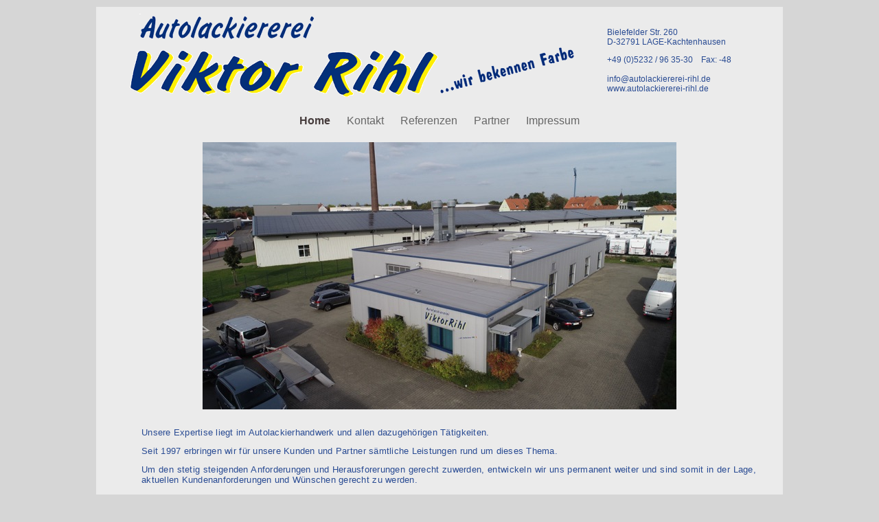

--- FILE ---
content_type: text/html
request_url: http://rihl-autolackiererei.de/Viktor_Rihl/Home.html
body_size: 7665
content:
<?xml version="1.0" encoding="UTF-8"?>
<!DOCTYPE html PUBLIC "-//W3C//DTD XHTML 1.0 Transitional//EN" "http://www.w3.org/TR/xhtml1/DTD/xhtml1-transitional.dtd">


<html xmlns="http://www.w3.org/1999/xhtml" xml:lang="de" lang="de">
  <head>
    <meta http-equiv="Content-Type" content="text/html; charset=UTF-8" />
    <meta name="Generator" content="iWeb 3.0.4" />
    <meta name="iWeb-Build" content="local-build-20191112" />
    <meta http-equiv="X-UA-Compatible" content="IE=EmulateIE7" />
    <meta name="viewport" content="width=1000" />
    <title>Home</title>
    <link rel="stylesheet" type="text/css" media="screen,print" href="Home_files/Home.css" />
    <!--[if lt IE 8]><link rel='stylesheet' type='text/css' media='screen,print' href='Home_files/HomeIE.css'/><![endif]-->
    <!--[if gte IE 8]><link rel='stylesheet' type='text/css' media='screen,print' href='Media/IE8.css'/><![endif]-->
    <script type="text/javascript" src="Scripts/iWebSite.js"></script>
    <script type="text/javascript" src="Scripts/Widgets/SharedResources/WidgetCommon.js"></script>
    <script type="text/javascript" src="Scripts/Widgets/Navbar/navbar.js"></script>
    <script type="text/javascript" src="Scripts/iWebImage.js"></script>
    <script type="text/javascript" src="Home_files/Home.js"></script>
  </head>
  <body style="background: rgb(214, 214, 214); margin: 0pt; " onload="onPageLoad();" onunload="onPageUnload();">
    <div style="text-align: center; ">
      <div style="margin-bottom: 10px; margin-left: auto; margin-right: auto; margin-top: 10px; overflow: hidden; position: relative; word-wrap: break-word;  background: rgb(235, 235, 235); text-align: left; width: 1000px; " id="body_content">
        <div style="margin-left: 0px; position: relative; width: 1000px; z-index: 0; " id="nav_layer">
          <div style="height: 0px; line-height: 0px; " class="bumper"> </div>
          <div style="height: 1px; line-height: 1px; " class="tinyText"> </div>
          <div class="com-apple-iweb-widget-navbar flowDefining" id="widget0" style="margin-left: 0px; margin-top: 150px; opacity: 1.00; position: relative; width: 1000px; z-index: 1; ">
    
            <div id="widget0-navbar" class="navbar">

      
              <div id="widget0-bg" class="navbar-bg">

        
                <ul id="widget0-navbar-list" class="navbar-list">
 <li></li> 
</ul>
                
      
</div>
              
    
</div>
          </div>
          <script type="text/javascript"><!--//--><![CDATA[//><!--
new NavBar('widget0', 'Scripts/Widgets/Navbar', 'Scripts/Widgets/SharedResources', '.', {"path-to-root": "", "navbar-css": ".navbar {\n\tfont-family: Arial, sans-serif;\n\tfont-size: 1em;\n\tcolor: #666;\n\tmargin: 9px 0px 6px 0px;\n\tline-height: 30px;\n}\n\n.navbar-bg {\n\ttext-align: center;\n}\n\n.navbar-bg ul {\n\tlist-style: none;\n\tmargin: 0px;\n\tpadding: 0px;\n}\n\n\nli {\n\tlist-style-type: none;\n\tdisplay: inline;\n\tpadding: 0px 10px 0px 10px;\n}\n\n\nli a {\n\ttext-decoration: none;\n\tcolor: #666;\n}\n\nli a:visited {\n\ttext-decoration: none;\n\tcolor: #666;\n}\n\nli a:hover\r{\r\n \tcolor: #463C3C;\n\ttext-decoration: none;\r}\n\n\nli.current-page a\r{\r\t color: #463C3C;\n\ttext-decoration: none;\n\tfont-weight: bold;\r\r}", "current-page-GUID": "C39E64BC-229A-4E94-9317-C419B86CA11A", "isCollectionPage": "NO"});
//--><!]]></script>
          <div id="id1" style="height: 107px; left: 740px; position: absolute; top: 26px; width: 195px; z-index: 1; " class="style_SkipStroke shape-with-text">
            <div class="text-content graphic_textbox_layout_style_default_External_195_107" style="padding: 0px; ">
              <div class="graphic_textbox_layout_style_default">
                <p style="padding-top: 0pt; " class="paragraph_style">Bielefelder Str. 260<br />D-32791 LAGE-Kachtenhausen<br /></p>
                <p class="paragraph_style_1">+49 (0)5232 / 96 35-30    Fax: -48<br /></p>
                <p class="paragraph_style_1"><br /></p>
                <p class="paragraph_style_1">info@autolackiererei-rihl.de<br /></p>
                <p style="padding-bottom: 0pt; " class="paragraph_style_1">www.autolackiererei-rihl.de    </p>
              </div>
            </div>
          </div>
          


          <div style="height: 38px; width: 254px;  height: 38px; left: 63px; position: absolute; top: 10px; width: 254px; z-index: 1; " class="tinyText style_SkipStroke_1 stroke_0">
            <img src="Home_files/Autolackiererei.png" alt="" style="border: none; height: 38px; width: 255px; " />
          </div>
          


          <div style="height: 69px; width: 450px;  height: 69px; left: 49px; position: absolute; top: 62px; width: 450px; z-index: 1; " class="tinyText style_SkipStroke_1 stroke_0">
            <img src="Home_files/Viktor-Rihl.gif" alt="" style="border: none; height: 69px; width: 450px; " />
          </div>
          


          <div style="height: 66px; width: 197px;  height: 66px; left: 501px; position: absolute; top: 59px; width: 197px; z-index: 1; " class="tinyText style_SkipStroke_1 stroke_0">
            <img src="Home_files/Farbe.png" alt="" style="border: none; height: 67px; width: 197px; " />
          </div>
          <div style="clear: both; height: 0px; line-height: 0px; " class="spacer"> </div>
        </div>
        <div style="float: left; height: 0px; line-height: 0px; margin-left: 0px; position: relative; width: 1000px; z-index: 10; " id="header_layer">
          <div style="height: 0px; line-height: 0px; " class="bumper"> </div>
        </div>
        <div style="margin-left: 0px; position: relative; width: 1000px; z-index: 5; " id="body_layer">
          <div style="height: 0px; line-height: 0px; " class="bumper"> </div>
          <div id="id2" style="height: 190px; left: 62px; position: absolute; top: 421px; width: 903px; z-index: 1; " class="style_SkipStroke shape-with-text">
            <div class="text-content graphic_textbox_layout_style_default_External_903_190" style="padding: 0px; ">
              <div class="graphic_textbox_layout_style_default">
                <p style="padding-top: 0pt; " class="paragraph_style_2">Unsere Expertise liegt im Autolackierhandwerk und allen dazugehörigen Tätigkeiten.<br /></p>
                <p class="paragraph_style_2">Seit 1997 erbringen wir für unsere Kunden und Partner sämtliche Leistungen rund um dieses Thema.<br /></p>
                <p class="paragraph_style_2">Um den stetig steigenden Anforderungen und Herausforerungen gerecht zuwerden, entwickeln wir uns permanent weiter und sind somit in der Lage, aktuellen Kundenanforderungen und Wünschen gerecht zu werden.<br /></p>
                <p style="padding-bottom: 0pt; " class="paragraph_style_2">Unseren Beitrag zum Umweltschutz leisten wir, indem wir ausschließlich mit Herstellern zusammenarbeiten, welche den neusten Anforderungen gerecht werden.</p>
              </div>
            </div>
          </div>
          


          <div style="height: 388px; width: 690px;  height: 388px; left: 155px; position: absolute; top: 10px; width: 690px; z-index: 1; " class="tinyText style_SkipStroke_1 stroke_0">
            <img src="Home_files/DJI_0345.jpg" alt="" style="border: none; height: 389px; width: 690px; " />
          </div>
          <div style="height: 611px; line-height: 611px; " class="spacer"> </div>
        </div>
        <div style="height: 0px; line-height: 0px; margin-left: 0px; position: relative; width: 1000px; z-index: 15; " id="footer_layer">
          <div style="height: 0px; line-height: 0px; " class="bumper"> </div>
        </div>
      </div>
    </div>
  </body>
</html>




--- FILE ---
content_type: application/xml
request_url: http://rihl-autolackiererei.de/Viktor_Rihl/feed.xml
body_size: 2102
content:
<?xml version="1.0" encoding="UTF-8"?>
<feed xmlns="http://www.w3.org/2005/Atom">
 <id>urn:iweb:6712651C-8528-46E4-A37B-80822252BA97</id>
 <title>Page list Atom feed</title>
 <updated>2019-11-12T16:03:20+01:00</updated>
 <link rel="self" href="feed.xml"/>
 <generator>iWeb</generator>
 <author>
  <name>iWeb</name>
 </author>
 <entry>
  <id>urn:iweb:C39E64BC-229A-4E94-9317-C419B86CA11A</id>
  <title>Home</title>
  <title xmlns="urn:iweb:">Home</title>
  <in-navbar xmlns="urn:iweb:">C39E64BC-229A-4E94-9317-C419B86CA11A</in-navbar>
  <link rel="alternate" href="Home.html"/>
  <updated>2019-11-12T16:03:20.001+01:00</updated>
  <content>Home</content>
 </entry>
 <entry>
  <id>urn:iweb:40D71514-5017-4D37-89E6-66BD98567CD3</id>
  <title>Kontakt</title>
  <title xmlns="urn:iweb:">Kontakt</title>
  <in-navbar xmlns="urn:iweb:">40D71514-5017-4D37-89E6-66BD98567CD3</in-navbar>
  <link rel="alternate" href="Kontakt.html"/>
  <updated>2019-11-12T16:03:20.002+01:00</updated>
  <content>Kontakt</content>
 </entry>
 <entry>
  <id>urn:iweb:0308980A-C865-4CEC-8194-537CD6F3F6B8</id>
  <title>Referenzen</title>
  <title xmlns="urn:iweb:">Referenzen</title>
  <in-navbar xmlns="urn:iweb:">0308980A-C865-4CEC-8194-537CD6F3F6B8</in-navbar>
  <link rel="alternate" href="Referenzen/Referenzen.html"/>
  <updated>2019-11-12T16:03:20.003+01:00</updated>
  <content>Referenzen</content>
 </entry>
 <entry>
  <id>urn:iweb:42BFA2CB-69EF-44DC-9B55-AA3D5B186164</id>
  <title>Partner</title>
  <title xmlns="urn:iweb:">Partner</title>
  <in-navbar xmlns="urn:iweb:">42BFA2CB-69EF-44DC-9B55-AA3D5B186164</in-navbar>
  <link rel="alternate" href="Partner.html"/>
  <updated>2019-11-12T16:03:20.004+01:00</updated>
  <content>Partner</content>
 </entry>
 <entry>
  <id>urn:iweb:BF110D12-1112-46F0-933E-19BB9791C306</id>
  <title>Impressum</title>
  <title xmlns="urn:iweb:">Impressum</title>
  <in-navbar xmlns="urn:iweb:">BF110D12-1112-46F0-933E-19BB9791C306</in-navbar>
  <link rel="alternate" href="Impressum.html"/>
  <updated>2019-11-12T16:03:20.005+01:00</updated>
  <content>Impressum</content>
 </entry>
</feed>